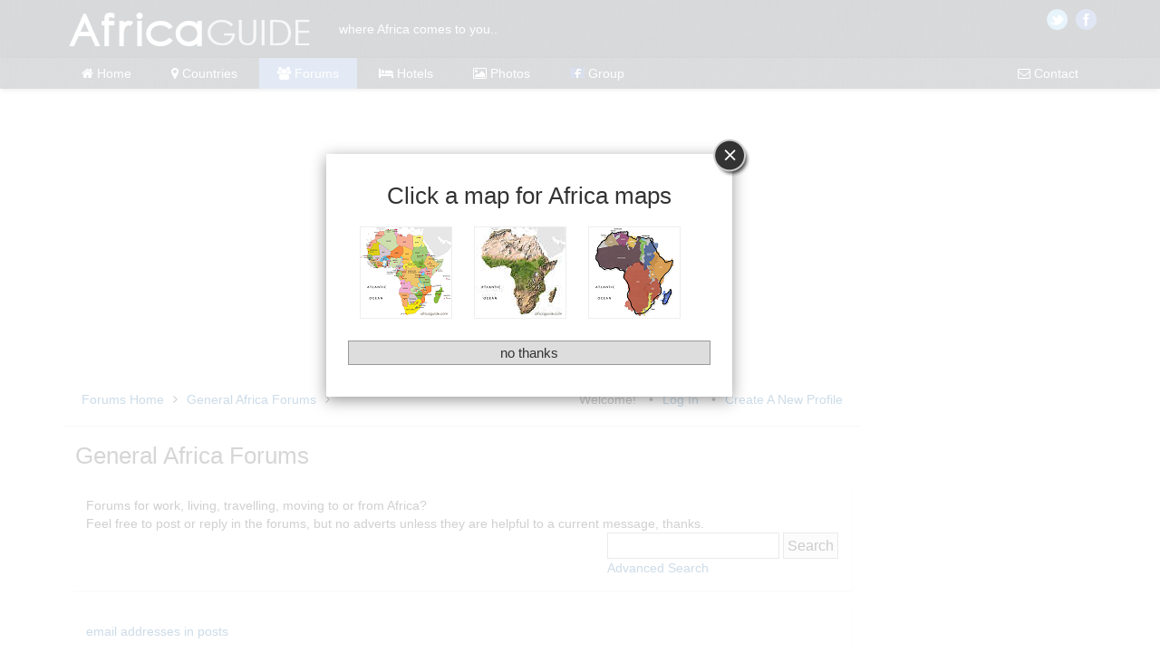

--- FILE ---
content_type: text/html
request_url: https://www.africaguide.com/forums/index.php?3
body_size: 4328
content:
<!DOCTYPE html PUBLIC "-//W3C//DTD XHTML 1.0 Strict//EN" "http://www.w3.org/TR/xhtml1/DTD/xhtml1-strict.dtd">
<html xmlns="http://www.w3.org/1999/xhtml" xmlns:fb="http://ogp.me/ns/fb#" lang="en">
<head>	
<meta http-equiv="Content-Type" content="text/html;charset=utf-8" />
<meta http-equiv="Content-Language" content="en" />

<title>Africa Forums :: General Africa Forums</title>





<meta property="fb:app_id" content="151809541601755" />
<meta property="og:title" content="Africa Forums :: General Africa Forums" />
<meta property="og:type" content="website" />
<meta property="og:url" content="https://www.africaguide.com/forums/index.php?3" />
<meta property="og:site_name" content="Africa Guide" />
<meta property="og:description" content="Forums for work, living, travelling, moving to or from Africa? ..." />
<meta property="og:image" content="https://www.africaguide.com/forums/images/fb-common2.jpg" />
<meta property="og:image:type" content="image/jpeg" />
<meta property="og:image:width" content="200" />
<meta property="og:image:height" content="200" />

<meta name="HandheldFriendly" content="True" />
<meta name="MobileOptimized" content="320" />
<meta name="viewport" content="width=device-width, minimum-scale=1, maximum-scale=1" />
<meta name="msapplication-config" content="none" />
<meta name="author" content="" />
<meta name="Copyright" content="" />
<meta name="keywords" content="africa south travel beach holiday vacation safari tour overland adventure volunteer kilimanjaro ngorongoro masai mara serengeti kenya tanzania afrika egypt morocco ethiopia botswana travelling" />
<meta property="fb:admins" content="1721090045" />






  <meta name="description" content="Forums for work, living, travelling, moving to or from Africa? " />


<link rel="stylesheet" type="text/css" href="/addons/fonts/font-awesome.css?v=4.5" />
<link rel="stylesheet" type="text/css" href="/css/common.css?v=4.5" />
<link rel="stylesheet" type="text/css" href="https://www.africaguide.com/forums/css.php?3,css" media="screen" />



<script type="text/javascript" src="/jscript/jquery-1.11.0.min.js"></script>
<script type="text/javascript" src="/jscript/common-jq.js?v=2.4"></script>
<script type="text/javascript" src="https://www.africaguide.com/forums/javascript.php?3"></script>





</head>

<body onload="">

<div id="fb-root"></div>
<script>(function(d, s, id) {
  var js, fjs = d.getElementsByTagName(s)[0];
  if (d.getElementById(id)) return;
  js = d.createElement(s); js.id = id;
  js.src = "//connect.facebook.net/en_GB/sdk.js#xfbml=1&version=v2.8&appId=1670276556602877";
  fjs.parentNode.insertBefore(js, fjs);
}(document, "script", "facebook-jssdk"));</script>



    

    <script type="text/javascript" src="//s7.addthis.com/js/300/addthis_widget.js#pubid=ra-4fcf1813380384b8" async="async"></script>



			
	<div class="subs-popup"></div>
<div id="wrapper_ctr1_ctr2_ctr3">

	<!-- header -->

	<div class="ctr1">

		<div class="ctr1_ctr1">

			<div class="logo">
				<a href="/"><img src="/image/logo.png?v=1.0" alt="Africa Guide" title="Africa Guide" border="0" height="46" width="280"></a> where Africa comes to you..
			</div>
			<div class="social">
				<a href="http://twitter.com/AfricaGuide_com" class="twit" rel="me" target="_blank">Twitter</a>
				<a href="http://www.facebook.com/TheAfricaGuide" class="fcbk" rel="me" target="_blank">Facebook</a>
			</div>

			<!-- tablet -->

			<div class="logo-tablet">
				<a href="/"><img src="/image/logo.png" alt="Africa Guide" title="Africa Guide" border="0" height="30" width="195"></a>
			</div>
			<div class="social-tablet">
				<a class="wish-list" href="/travel/wishlist/1/" rel="nofollow"><i class="fa fa-paw fa-2x faa-pulse animated ttop_color"><span class="wish_list_count white"></span></i></a>
				<a class="nav_open" href="#"><i class="fa fa-bars fa-2x white" aria-hidden="true"></i></a>
			</div>

		</div>

		<div id="sticky-anchor"></div>

		<div id="sticky">	

			<div class="nav_wrapper">

				<nav>
					<ul>
						<li class="nav-li-sticky-logo">
							<a href="/"><img src="/image/logo_sticky.png" title="Africa Guide" alt="Africa Guide"></a>
						</li>
						<li class="nav-li-home">
							<a href="/"><i class="fa fa-home" aria-hidden="true"></i> Home</a>
						</li>
						<li class="nav-li-country">
							<a href="/country.htm"><i class="fa fa-map-marker" aria-hidden="true"></i> Countries</a>
						</li>
						<li class="nav-li-forum nav_active">
							<a href="/forums/"><i class="fa fa-users" aria-hidden="true"></i> Forums</a>
						</li>
						<li class="nav-li-accomm">
							<a href="/accomm/"><i class="fa fa-bed" aria-hidden="true"></i> Hotels</a>
						</li>
						<li class="nav-li-photo">
							<a href="/photolibrary/"><i class="fa fa-photo" aria-hidden="true"></i> Photos</a>
						</li>
						<li class="nav-li-group">
							<a href="https://www.facebook.com/groups/AfricaTravelForum/" target="_blank"><img src="/image/fb_menu.png" width="16" height="12" border="0" title="Africa Travel Facebook Group" alt="Africa Travel Facebook Group" /> Group</a>
						</li>
						<li class="nav-li-contact">
							<a href="/main/contact.php"><i class="fa fa-envelope-o" aria-hidden="true"></i> Contact</a>
						</li>
					</ul>
				</nav>

			</div>

		</div>

	</div>

	<!-- end header -->
	
	<!-- content -->

	<div id="content_wrapper">
		<div id="ctr2">
				<div id="CBI_google_ad-top">

					<script async src="//pagead2.googlesyndication.com/pagead/js/adsbygoogle.js"></script>
					<!-- Adsense Ad Unit: Africa Guide Forums Responsive -->
					<!-- Adsense Ad Channel: africaguide.com >> Africa Guide Travel & Business Forums, Multiple locations -->
					<!-- Adsense Ad Channel: africaguide.com >> Africa Guide All Channels, Multiple locations -->
					<ins class="adsbygoogle"
					     style="display:block"
					     data-ad-client="ca-pub-9761160602488471"
					     data-ad-slot="5276142297"
					     data-ad-format="auto"></ins>
					<script>
					(adsbygoogle = window.adsbygoogle || []).push({});
					</script>

				</div>
				
				<div class="ttop-google-page-container">

					<div class="ttop-google-page-column1">
			<div class="ctr_tools">

				<a class="mobile prog_title" href="/forums">Africa Forums</a>

				<a href="#" onclick="jq_swap_display_by_classes('tools','slow'); return false;"><span class="icon"><em></em><em></em><em></em><em></em></span></a>

				<div class="tools">
					
					<ul class="f_right inline">

						<li>
							

								

									Welcome!
									<span class="bull">&bull;</span><a class="icon" href="https://www.africaguide.com/forums/login.php?3">Log In</a>
									<span class="bull">&bull;</span><a class="icon" href="https://www.africaguide.com/forums/register.php?3">Create A New Profile</a>

								

							

						</li>

					</ul>
					
					<ul class="tree_node f_left inline">

						

						

							

							

								<li>
									<a  href="https://www.africaguide.com/forums/index.php">Forums Home</a><i class="fa fa-angle-right"></i>
								</li>

							

						

							

							

								<li>
									<a rel="breadcrumb-folder[3]" href="https://www.africaguide.com/forums/index.php?3">General Africa Forums</a><i class="fa fa-angle-right"></i>
								</li>

							

						

					</ul>
				</div>

			</div>

			

			    

			    <h1>General Africa Forums</h1>


			

			


			<div id="phorum">

				
				
				
				
				
				
				
				
				

					<div class="ctr" style="margin-bottom:20px;">
							
						

							<div class="forum_description">

								

									

										<div class="f_left">
										
											Forums for work, living, travelling, moving to or from Africa? 
											<br />
											Feel free to post or reply in the forums, but no adverts unless they are helpful to a current message, thanks.

										</div>

									

								

																
							</div>

							<div class="f_right search">

								<form id="header-search-form" action="https://www.africaguide.com/forums/search.php?3" method="get">
								    <input type="hidden" name="forum_id" value="3" />

								    <input type="hidden" name="phorum_page" value="search" />
								    <input type="hidden" name="match_forum" value="ALL" />
								    <input type="hidden" name="match_dates" value="0" />
								    <input type="hidden" name="match_threads" value="1" />
								    <input type="hidden" name="match_type" value="ALL" />
								    <input class="text" type="text" name="search" value="" /> 
								    <input class="submit" type="submit" value="Search" />
								    <br />
								    <a href="https://www.africaguide.com/forums/search.php?3">Advanced Search</a>
								</form>

							</div>

							<div class="clear_float"></div>

							

							

						

					</div>
				
				
				
				
				
				
				
				
				
				
<div class="ctr">
	
	

		<div>
		
			<a href="https://www.africaguide.com/forums/read.php?1,19236">email addresses in posts</a>
			
		</div>

	

</div>

&nbsp;
<div class="ctr">

	
	
	
		
		<div class="folder">
			
			<div class="name f_left">

				
					<h3 class="clear_margin"><a href="https://www.africaguide.com/forums/index.php?3">General Africa Forums</a></h3>

				
			</div>	

			<div class="info f_right">
				
				<div class="threads">

					Topics
				</div>

				<div class="posts">

					Posts
				</div>

				<div class="last_post">

					Last Post
				</div>

			</div>

			<div class="clear_float"></div>

		</div>

	
	
	
		<div class="forums">

			
			
				<div class="name f_left">

					<a href="https://www.africaguide.com/forums/list.php?4">Anything Africa</a>
					

					
					
				</div>		    
				    
				<div class="info f_right mid_grey">
					
					<div class="threads">

						1,495
											</div>

					<div class="posts">

						3,959
										

					</div>

					<div class="last_post">

						August 03, 2023 10:43AM
					</div>

				</div>

				<div class="clear_float"></div>

			
		</div>
		
	
	
	
		<div class="forums">

			<div class="hr_rule"></div>
			
				<div class="name f_left">

					<a href="https://www.africaguide.com/forums/list.php?5">Africa Travel Companions Wanted </a>
					

					
					
				</div>		    
				    
				<div class="info f_right mid_grey">
					
					<div class="threads">

						294
											</div>

					<div class="posts">

						760
										

					</div>

					<div class="last_post">

						May 20, 2020 10:30AM
					</div>

				</div>

				<div class="clear_float"></div>

			
		</div>
		
	
	
	
		<div class="forums">

			<div class="hr_rule"></div>
			
				<div class="name f_left">

					<a href="https://www.africaguide.com/forums/list.php?13">Work Offered in Africa Forum</a>
					

					
					
				</div>		    
				    
				<div class="info f_right mid_grey">
					
					<div class="threads">

						1,125
											</div>

					<div class="posts">

						4,242
										

					</div>

					<div class="last_post">

						March 30, 2020 06:27AM
					</div>

				</div>

				<div class="clear_float"></div>

			
		</div>
		
	
	
	
		<div class="forums">

			<div class="hr_rule"></div>
			
				<div class="name f_left">

					<a href="https://www.africaguide.com/forums/list.php?12">Work Wanted in Africa Forum</a>
					

					
					
				</div>		    
				    
				<div class="info f_right mid_grey">
					
					<div class="threads">

						1,289
											</div>

					<div class="posts">

						1,989
										

					</div>

					<div class="last_post">

						June 17, 2020 03:58PM
					</div>

				</div>

				<div class="clear_float"></div>

			
		</div>
		
	
	
</div>
&nbsp;
		<!-- Start of Google Analytics code -->

			<script>
			  (function(i,s,o,g,r,a,m){i["GoogleAnalyticsObject"]=r;i[r]=i[r]||function(){
			  (i[r].q=i[r].q||[]).push(arguments)},i[r].l=1*new Date();a=s.createElement(o),
			  m=s.getElementsByTagName(o)[0];a.async=1;a.src=g;m.parentNode.insertBefore(a,m)
			  })(window,document,"script","//www.google-analytics.com/analytics.js","ga");

			  ga("create", "UA-53034722-1", "auto");
			  ga("send", "pageview");

			</script>

		<!-- End of Google Analytics code -->
						</div>

				
						</div>
						<div class="ttop-google-page-column2">
					
							<div style="margin:0px 0px 20px 0px; width:240px;" class="fb-page" data-href="https://www.facebook.com/TheAfricaGuide/" data-small-header="false" data-adapt-container-width="true" data-hide-cover="false" data-show-facepile="true"><blockquote cite="https://www.facebook.com/TheAfricaGuide/" class="fb-xfbml-parse-ignore"><a href="https://www.facebook.com/TheAfricaGuide/">Africa Guide</a></blockquote></div>
						
							<div style="min-width:240px; min-height:240px; text-align:center; margin:20px 0px 20px 0px;">
									<!-- AfricaGuide Select Box Plugin - Uganda -->
									<script async data-cfasync="false" type="text/javascript" src="//cb.africaguide.com/cb-loader.js?id=21,4" id="ebe5cd45b239e897426e8f1a95e1e830"></script>
							</div>
						</div>

					</div>

					<div id="CBI_google_ad-bottom">
						
						<script async src="//pagead2.googlesyndication.com/pagead/js/adsbygoogle.js"></script>
						<!-- Adsense Ad Unit: Africa Guide Forums Responsive -->
						<!-- Adsense Ad Channel: africaguide.com >> Africa Guide Travel & Business Forums, Multiple locations -->
						<!-- Adsense Ad Channel: africaguide.com >> Africa Guide All Channels, Multiple locations -->
						<ins class="adsbygoogle"
						     style="display:block"
						     data-ad-client="ca-pub-9761160602488471"
						     data-ad-slot="5276142297"
						     data-ad-format="auto"></ins>
						<script>
						(adsbygoogle = window.adsbygoogle || []).push({});
						</script>

					</div>
			<!-- finishers from common_body_insert -->
			</div>

		</div>

		<!-- end content -->

		<!-- footer -->

		<div id="wrapper_ctr3">

			<div class="ctr3_stripe"></div>

			<div id="ctr3">

				
<div class="ctr3_logo"><img src="/image/logo.png" alt="Africa Guide" title="Africa Guide" border="0" height="30" width="195"></div>
<div class="social">
	<a href="http://twitter.com/AfricaGuide_com" class="twit" rel="me" target="_blank">Twitter</a>
	<a href="http://www.facebook.com/TheAfricaGuide" class="fcbk" rel="me" target="_blank">Facebook</a>
</div>
			</div>

		</div>

		<!-- end footer wrapper -->

	</div>

	<!-- end ctr1 ctr2 ctr3 wrapper -->

	<div id="wrapper_ctr4">

		<div id="ctr4">

			
<div id="cbi_1_dropdown" class="mobile_block dropdown" data-id="cbi_1">
	Sections <span class="f_right white fa fa-chevron-down fa-lg"></span>
</div>

<div id="cbi_1" class="column">

	<div>
		<span>Sections
		<br /></span>
			<a href="/">Home</a>
			<br />
		<a href="/guide.htm">Country Guide</a>
		<br />
		<a href="/forums/">Forums</a>
		<br />
		<a href="/accomm/">Accommodation</a>
		<br />
		<a href="/photolibrary/">Photo Library</a>
		<br />
	</div>
	
</div>
<div id="cbi_3_dropdown" class="mobile_block dropdown" data-id="cbi_3">
	About Us <span class="f_right white fa fa-chevron-down fa-lg"></span>
</div>

<div id="cbi_3" class="column">

	<div>
		<span>About Us
		<br /></span>
		<a href="/main/contact.php">Contact Us</a>
		<br />
		<a href="/main/linkto.htm">Link To Us</a>
		<br />
		<a href="/main/credits.htm">Credits</a>
		<br />
		<a href="/main/who.htm">Who We Are</a>	
	</div>
	
</div>

<div id="cbi_4_dropdown" class="mobile_block dropdown" data-id="cbi_4">
	Mobile Friendly <span class="f_right white fa fa-chevron-down fa-lg"></span>
</div>

<div id="cbi_4" class="column">

	<div>
		<span>Mobile Friendly</span>
		<img src="/image/qrcode.png" width="161" height="163" border="0" title="https://www.africaguide.com" alt="https://www.africaguide.com" vspace="10" />		
	</div>
	
</div>
		</div>

	</div>
		
	<div id="wrapper_ctr5">

		<div id="ctr5">

			
<a href="/main/privacy_policy.htm">Privacy Policy</a> &bull; Copyright 2026. All Rights Reserved. 
<br /><span class="smallest_font"><a href="/sitemap.php">site map</a></span>
		</div>

	</div><div><a href="#" class="back-to-top rounded_corners_ex_small"><span><i class="fa fa-arrow-up"></i><br />TOP</span></a></div>

</body>
</html>


--- FILE ---
content_type: text/html; charset=utf-8
request_url: https://www.google.com/recaptcha/api2/aframe
body_size: 264
content:
<!DOCTYPE HTML><html><head><meta http-equiv="content-type" content="text/html; charset=UTF-8"></head><body><script nonce="oLEAgqSa-Tt_NifoSa2V_w">/** Anti-fraud and anti-abuse applications only. See google.com/recaptcha */ try{var clients={'sodar':'https://pagead2.googlesyndication.com/pagead/sodar?'};window.addEventListener("message",function(a){try{if(a.source===window.parent){var b=JSON.parse(a.data);var c=clients[b['id']];if(c){var d=document.createElement('img');d.src=c+b['params']+'&rc='+(localStorage.getItem("rc::a")?sessionStorage.getItem("rc::b"):"");window.document.body.appendChild(d);sessionStorage.setItem("rc::e",parseInt(sessionStorage.getItem("rc::e")||0)+1);localStorage.setItem("rc::h",'1768556152204');}}}catch(b){}});window.parent.postMessage("_grecaptcha_ready", "*");}catch(b){}</script></body></html>

--- FILE ---
content_type: text/html
request_url: https://www.africaguide.com/addons/subs-pop/maps_popup.php
body_size: 829
content:

	<style type="text/css" title="">
		
		.pop {
			width:420px;
			background:#fff;
			padding:10px;
			height:240px;
			position:absolute;
			margin-top:-190px;
			margin-left:-280px;
			top:50%;
			left:50%;
			/*box-shadow: 0px 5px 12px rgba(0, 0, 0, 0.5);*/
			/*background:url('/addons/subs-pop/1.jpg');*/
			border:4px solid #fff;
			box-shadow: 0px 4px 16px 0px rgba(0, 0, 0, 0.4);
		}

			.pop .popit {
				float:right;
				width:400px;
				padding:0 10px 10px 10px;
				border:0px solid #ccc;
				background:#fff;
			}

			.pop .popit .close {
				width:41px;
				height:43px;
				border:0;
				position:absolute;
				top:-21px;
				right:-24px;
				cursor:pointer;
			}

			.pop .popit h1 {
				line-height:1.2em;
			}

			.pop .popit .map {
				width: 100px; 
				height: 100px; 
				border: 1px solid #eee; 
				margin-right:20px; 
				margin-bottom: 5px;
			}

			.pop .popit div.subs-popup-ajax {
				text-align:left;
			}

			.nothanks {
				width:100%;
				background:#ddd;
				border:1px solid #999;
				display:inline-block;
				cursor:pointer;
				color:#333333;
				font-family:Arial;
				font-size:15px;
				padding:4px 8px;
				text-decoration:none;
				cursor:pointer;
			}

		@media (max-width: 768px) {

			.nothanks {
				padding:8px 16px;
			}

		}

		@media (max-width: 767px) {

			.pop {
				width:440px;
				height:240px;
				margin-top:-120px;
				margin-left:-225px;
			}

		}

		@media (max-width: 500px) {

			.pop {
				width:240px;
				height:180px;
				margin-top:-120px;
				margin-left:-130px;
			}

			.pop .popit {
				width:auto;
				padding:0 10px 10px 10px;
				border:0px solid #ccc;
				background:rgba(255, 255, 255, 1);
			}

			.pop .popit h1 {
				font-size:1.2em;
			}

			.pop .popit .map {
				width: 50px; 
				height: 50px; 
				border: 1px solid #eee; 
				margin-right:10px; 
				margin-bottom: 5px;
			}


		}

	</style>

	<div class="pop">

		<div class="popit">

			<img class="close" src="/image/modal-close-button.png" title="close" alt="close" />

			<h1>Click a map for Africa maps</h1>

			<p>
				<a href="/afmap.htm"><img alt="Africa political map thumb" src="/image/maps/africa_map_thumb.png" class="map" /></a>
				
				<a href="/africa-relief-map.htm"><img alt="Africa relief map thumb" src="/image/maps/africa_relief_map_thumb.jpg" class="map" /></a>
				
				<a href="/true-size-of-africa.htm"><img alt="True size of Africa map thumb" src="/image/maps/true_size_of_africa_thumb.png" class="map" /></a>
				
			</p>


			<div id="subs-popup-ajax" class="subs-popup-ajax">
				
				<input class="nothanks" type="submit" name="" value="no thanks" />

				<script type="text/javascript">
				//<![CDATA[
					$(document).ready(function(){

						$(".subs-popup").click(function(e) {
							if( e.target == this ) {
								$(".subs-popup").hide();
								limit = 9999;
							}
						});
						$(".popit > .close, .nothanks").click(function() {
							$(".subs-popup").hide();
							limit = 9999;
						});

					});	
				//]]>
				</script>

			</div>

		</div>

	</div>

--- FILE ---
content_type: text/css
request_url: https://www.africaguide.com/forums/css.php?3,css
body_size: 10468
content:

#phorum {
	margin:0 10px 0 10px;
}

#phorum a {
	text-decoration:none;
}

/* nav and paging */
#phorum .nav {
	margin:0 0 20px 0;
	line-height: 20px;
}
	#phorum .paging {
		float:right;
	}
	#phorum .paging a {
		font-weight: bold;
		margin: 0 6px 0 6px;
		padding: 0 0 1px 0;
	}
	#phorum .paging img{
		vertical-align: bottom;
	}
	#phorum .paging strong.current-page {
		margin: 0 4px 0 4px;
	}

/* index & topic list */
#phorum .folder {
	background:#f7f7f7;
	margin-bottom:10px;
	padding:5px 0 5px 5px;
}
	#phorum .folder .name {
		margin-left:5px;
	}
	#phorum .folder .name a {
		color:#333333;
	}

#phorum .forums {
	margin-bottom:10px;
}
	#phorum .forums .name {
		margin-left:15px;
	}

	#phorum .info {
		overflow:auto; 
		min-width:380px; 
		width:390px;
		color:#333333;
		margin-right:-5px; 
	}
		#phorum .info div {
			float:left;
			font-size:0.8em;
			border:0px solid #ccc;
			text-align:center;
		}				
		#phorum .info .threads {
			width:100px; 
		}
		#phorum .info .posts {
			width:100px; 
		}
		#phorum .info .last_post {
			width:180px;
		}

/* topic */
#phorum .message {

}

/* register */
#phorum .register .l {
	float:left; 
	width:100px;
	text-align:right; 
	margin:0 5px 0 0;
}
#phorum .register .r {
	margin:0 0 5px 0;
	min-width:180px;
	overflow:auto;					
	text-align:left; 
}

/* users */
#phorum .profile .l {
	float:left; 
	width:100px;
	text-align:right; 
	margin:0 5px 0 0;
}
#phorum .profile .r {
	margin:0 0 5px 0;
	min-width:180px;
	overflow:auto;					
	text-align:left; 
}

#phorum .announce_last_post {
	width:180px;
	text-align:center;
	font-size:0.8em;
	color:#333333;
	margin-right:5px;
}

#phorum .message-options {
	margin-top:20px;
}

#phorum .message-body img {
    max-width:100%;
    height:auto;
}

/************ media queries *************/

@media (max-width: 768px) { 

	#phorum .login {
		float:none;
	}

}

@media (max-width: 767px) { 

	#phorum .folder {
		padding:2px 0 2px 2px;
	}
		#phorum .folder .name {
			margin-left:0;
		}
	#phorum .forums .name {
		margin-left:5px;
	}
	#phorum .info {
		min-width:280px; 
		width:290px;
		text-align:right; 
	}
		#phorum .info .threads {
			width:50px; 
		}
		#phorum .info .posts {
			width:50px; 
		}
		#phorum .info .last_post {
			width:180px; 
		}

}

@media (max-width: 500px) { 

	#phorum .info {
		display:none; 
	}

	#phorum .forum_description {
		display:none; 
	}

	#phorum .search {
		float:none; 
	}

	#phorum .search_result blockquote {
		margin-left:0; 
		margin-right:0;
	}

	/* register */
	#phorum .register .l {
		float:none; 
		text-align:left; 
	}
	#phorum .register .r {
		min-width:80px;
		overflow:auto;	
	}

	/* users */
	#phorum .profile .l {
		float:none; 
		text-align:left; 
	}
	#phorum .profile .r {
		min-width:80px;
		overflow:auto;					
	}

}



/* Added by module "announcements", template "announcements::css" */
#phorum table.announcements {
    margin-bottom: 20px;
}



/* Added by module "editor_tools", file "mods/editor_tools/editor_tools.css" */
#editor-tools {
    padding: 3px;
    margin-bottom: 3px;
    border-bottom: 1px solid #ddd;
    text-align: left;
}

/* padding is arranged in editor_tools.js, so do not define it here. */
#editor-tools .editor-tools-button {
    margin-right: 2px;
    margin-bottom: 2px;
    background-color: #eee;
    border: 1px solid #ddd;
    vertical-align: bottom;
}

#editor-tools .editor-tools-button:hover {
    border: 1px solid #777;
}

.editor-tools-popup {
    text-align: left;
    position:absolute;
    padding: 5px 10px;
    background-color:#eee;
    border:1px solid #777;
    font-family: arial, helvetica, sans-serif;
    z-index: 1000;
}

.editor-tools-popup a,
.editor-tools-popup a:active,
.editor-tools-popup a:visited {
    text-decoration: none;
    color: black;
}

.editor-tools-popup a:hover {
    text-decoration: underline;
}

#editor-tools-smiley-picker img,
#editor-tools-subjectsmiley-picker img {
    border: none;
    margin: 3px;
}

#editor-tools-a-help {
    float: right;
}

/* Override fixes for color picker within XHTML transitional */

* html .colorPickerTab_inactive span,
* html .colorPickerTab_active span{
    position:/**/relative;
}

* html .colorPickerTab_inactive img,
* html .colorPickerTab_active img{
    position:relative;
    left:-3px;
}

* html #dhtmlgoodies_colorPicker .colorPicker_topRow{
    height:20px;
}



/* Added by module "smileys", file "mods/smileys/smileys.css" */
.mod_smileys_img {
    vertical-align: middle;
    margin: 0px 3px 0px 3px;
    border: none;
}


/* Added by module "spamhurdles", template "spamhurdles::css" */
#spamhurdles_captcha {
    font-size: small;
    padding: 10px 0px 10px 0px;
}

#spamhurdles_captcha_title {
    font-weight: bold;
}

#spamhurdles_captcha_explain {
    width: 85%;
}

#spamhurdles_spoken_captcha {
    padding-left: 15px;
    background: url(https://www.africaguide.com/forums/mods/spamhurdles/templates/newafricaguide/audio.gif) no-repeat;
    padding-bottom: 10px;
    font-size: small;
}

#spamhurdles_captcha_image {
    margin: 8px 0px 8px 0px;
}

#spamhurdles_captcha_image .captcha_image {
    border: 1px solid #333;
}

#spamhurdles_captcha_asciiart {
    font-family: "courier new", courier, monospace;
    line-height: 4px;
    font-size: 6px;
    font-weight: bold;
    color: black;
}



/* Added by module "recent_messages", template "recent_messages::css" */
a.mod_jumpmenu_menu_item.recent_messages {
    background-image: url(mods/recent_messages/templates/emerald/icon_recent_messages.gif);
}



/* Added by module "onlineusers", template "onlineusers::css" */
#phorum .mod_onlineusers {
    margin-bottom: 1em;
}

#phorum .mod_onlineusers h1 {
    font-size: 1.2em;
    padding: 0;
    margin: 0;
}

#phorum .mod_onlineusers .onlineusers_users {
    font-size: 80%;
}

#phorum .mod_onlineusers .onlineusers_users a {
}

#phorum .mod_onlineusers .onlineusers_guests {
    font-size: 80%;
}

#phorum .mod_onlineusers .onlineusers_records {
    margin-top: 0.5em;
    font-size: 80%;
}

#phorum .mod_onlineusers .onlineusers_record {
}

#phorum .onlineusers_readers {
    margin-bottom: 1em;
    margin-top: 1em;
    display: block;
    font-size: 90%;
}



/* Added by module "quick_reply", template "quick_reply::css" */
#mod_quick_reply {
    display: none;
    position: absolute;
    font-size: 85%;
    margin-top: 3px;
    padding-bottom: 10px;
}

#phorum #mod_quick_reply_active_link {
    text-decoration: none;
}



/* Added by module "bbcode", file "mods/bbcode/colorpicker/js_color_picker_v2.css" */
	#dhtmlgoodies_colorPicker{
		position:absolute;
		width:250px;
		padding-bottom:1px;
		background-color:#FFF;
		border:1px solid #777;
		
		width: 252px;	/* IE 5.x */
		width/* */:/**/250px;	/* Other browsers */
		width: /**/250px;	
				
        z-index: 1000;
	}
	
	#dhtmlgoodies_colorPicker .colorPicker_topRow{
		padding-bottom:1px;
		border-bottom:3px double #777;
		background-color:#E2EBED;
		padding-left:2px;
		
		width: 250px;	/* IE 5.x */
		width/* */:/**/248px;	/* Other browsers */
		width: /**/248px;	
		
		height: 20px;	/* IE 5.x */
		height/* */:/**/16px;	/* Other browsers */
		height: /**/16px;	
				
	}
	
	#dhtmlgoodies_colorPicker .colorPicker_statusBar{
		height:13px;
		padding-bottom:2px;
		width:248px;
		border-top:3px double #777;	
		background-color:#E2EBED;
		padding-left:2px;
		clear:both;
		
		width: 250px;	/* IE 5.x */
		width/* */:/**/248px;	/* Other browsers */
		width: /**/248px;	
		
		height: 18px;	/* IE 5.x */
		height/* */:/**/13px;	/* Other browsers */
		height: /**/13px;	
						
	}
	
	#dhtmlgoodies_colorPicker .colorSquare{
		margin-left:1px;
		margin-bottom:1px;
		float:left;
		border:1px solid #000;
		cursor:pointer;
		
		width: 12px;	/* IE 5.x */
		width/* */:/**/10px;	/* Other browsers */
		width: /**/10px;	
		
		height: 12px;	/* IE 5.x */
		height/* */:/**/10px;	/* Other browsers */
		height: /**/10px;	
				
	}
	
	.colorPickerTab_inactive,.colorPickerTab_active{
	
		height:17px;
		padding-left:4px;
		cursor:pointer;	
		
		
	}
/* path fixed for Phorum */
	.colorPickerTab_inactive span{
		background-image:url(mods/bbcode/colorpicker/images/tab_left_inactive.gif);
	}
	
/* path fixed for Phorum */
	.colorPickerTab_active span{
		background-image:url(mods/bbcode/colorpicker/images/tab_left_active.gif);

	}
	.colorPickerTab_inactive span, .colorPickerTab_active span{
		line-height:16px;
		font-weight:bold;
		font-family:arial;
		font-size:11px;
		padding-top:1px;
		vertical-align:middle;
		background-position:top left;
		background-repeat: no-repeat;	
		float:left;
		padding-left:6px;
		-moz-user-select:none;
	}	
	.colorPickerTab_inactive img,.colorPickerTab_active img{
		float:left;
	}
	.colorPickerCloseButton{
		width:11px;
		height:11px;
		text-align:center;
		line-height:10px;
		border:1px solid #777;
		position:absolute;
		right:1px;
		font-size:12px;
		font-weight:bold;
		top:1px;
		padding:1px;
		cursor:pointer;	
		
		width: 15px;	/* IE 5.x */
		width/* */:/**/11px;	/* Other browsers */
		width: /**/11px;
		
		height: 15px;	/* IE 5.x */
		height/* */:/**/11px;	/* Other browsers */
		height: /**/11px;

			
	}
	#colorPicker_statusBarTxt{
		font-size:11px;
		font-family:arial;
		vertical-align:top;
		line-height:13px;

	}

    /* disabled for Phorum
	form{
		padding-left:5px;
	}
    */
	
	.form_widget_amount_slider{
		border-top:1px solid #9d9c99;
		border-left:1px solid #9d9c99;
		border-bottom:1px solid #eee;
		border-right:1px solid #eee;
		background-color:#f0ede0;
		position:absolute;
		bottom:0px;
		
		width: 5px;	/* IE 5.x */
		width/* */:/**/3px;	/* Other browsers */
		width: /**/3px;
		
		height: 5px;	/* IE 5.x */
		height/* */:/**/3px;	/* Other browsers */
		height: /**/3px;
				
	}
	.colorSliderLabel{
		width:15px;
		height:20px;
		float:left;
		font-size:11px;
		font-weight:bold;
	}
	.colorSlider{
		width:175px;
		height:20px;
		float:left;
	}
	.colorInput{
		width:45px;
		height:20px;
		float:left;
	}	
	.colorPreviewDiv{
		width:186px;
		margin-right:2px;
		margin-top:1px;
		border:1px solid #CCC;
		height:20px;
		float:left;
		cursor:pointer;
		
		width: 188px;	/* IE 5.x */
		width/* */:/**/186px;	/* Other browsers */
		width: /**/186px;
		
		height: 22px;	/* IE 5.x */
		height/* */:/**/20px;	/* Other browsers */
		height: /**/20px;
				

	}
	.colorCodeDiv{
		width:50px;
		height:20px;
		float:left;
	}


--- FILE ---
content_type: application/javascript
request_url: https://www.africaguide.com/jscript/common-jq.js?v=2.4
body_size: 23116
content:
// **** COMMON

	var commonMediaPixelChange = 1140;
	var commonBottomNavPixelChange = 768;
	var windowWidth = $(window).width();
	idleTime = 0; // subs pop

// **** JQUERY SHORTCUTS

	// page

	jq_reload_page = function() { // reload page
		location.reload(true);
	};

	// iframe

	jq_resize_iframe = function() { // resize this iframe
		$("#iframe_add_edit",parent.document).height($("#iframe_content").prop("scrollHeight"));
	}

	jq_create_iframe = function(divid, iframeid, target, scrolling, style) { // create iframe
			$("#" + divid).html('<div id="scroll_to_iframe"><div class="preloader" id="iframe_preloader"><img src="/images/space.gif" width="100%" height="84" border="" alt="" /></div></div><iframe name="'+iframeid+'" id="'+iframeid+'" marginheight="0" marginwidth="0" border="0" frameborder="0" scrolling="'+scrolling+'" style="'+style+'" src="'+target+'"></iframe>').show();
	} 

	// scroll

	jq_scroll_to_id = function(id,speed) {
		if(speed) {
			var speed = parseInt(speed);
		} else {
			var speed = parseInt(1000);
		}
		$("html, body").animate({
			scrollTop: $("#" + id.replace( /(:|\.|\[|\]|\{|\}|\ )/g, "\\$1" )).offset().top
		}, speed);
	}

	// move

	jq_insert_id_into_id = function(id,into_id) { // put an id into an id
		$("#" + into_id).append($("#" + id));
	}

	// hide

	jq_hide_display_id_in_parent = function(id) { // hide an id in parent document
		$("#" + id,parent.document).hide();
	}

	jq_hide_display_id = function(id,slow) { // hide an id
		$("#" + id).hide(slow);
	}

	jq_hide_display_by_class = function(classname,slow) { // hide a class
		$("." + classname).hide(slow);
	}

	jq_hide_display_ids = function(ids,slow) { // hide ids
		var myarray = ids.split(",");
		for(var i = 0; i < myarray.length; i++) {
			$("#" + myarray[i]).hide(slow); 
		}
	}

	jq_hide_display_by_classes = function(classname) { // show classes
		var myarray = classname.split(",");
		for(var i = 0; i < myarray.length; i++) {
			$("." + myarray[i]).hide(); 
		}
	}

	// show

	jq_show_display_id = function(id,slow) { // show an id
		$("#" + id).show(slow);
	}

	jq_show_display_ids = function(ids,slow) { // show ids
		var myarray = ids.split(",");
		for(var i = 0; i < myarray.length; i++) {
			$("#" + myarray[i]).show(slow); 
		}
	}

	jq_show_display_by_class = function(classname) { // show a class
		$("." + classname).show();
	}

	jq_show_css_display_by_class = function(classname) { // show a class
		$("." + classname).css("display","inline-block");
	}

	jq_show_display_by_classes = function(classname) { // show classes
		var myarray = classname.split(",");
		for(var i = 0; i < myarray.length; i++) {
			$("." + myarray[i]).show(slow); 
		}
	}

	// swap class

	jq_swap_class_by_id = function(id,classname) { // swap a class by an id
		$("#" + id).attr("class",classname);
	}

	jq_swap_class_by_class = function(oldclass,newclass) { // swap a class by a class
		$("." + oldclass).attr("class",newclass);
	}

	// add class

	jq_add_class_by_id = function(id,newclass) { // add a class by an id
		$("#" + id).addClass(newclass);
	}

	jq_add_class_by_class = function(classname,newclass) { // add a class by a classname
		$("." + classname).addClass(newclass);
	}

	// remove classes

	jq_remove_a_class_by_id = function(id,classname) { // remove a single class by id
		$("#" + id).removeClass(classname); 
	}

	jq_remove_all_classes_by_ids = function(ids) { // remove all classes by multi ids
		var myarray = ids.split(",");
		for(var i = 0; i < myarray.length; i++) {
			$("#" + myarray[i]).removeClass(); 
		}
	}

	// remove an element

	jq_remove_by_id = function(id) { // remove element by id
		$("#" + id).remove();
	}

	// toggle

	jq_swap_display_by_ids = function(ids,slow) { // toggle display of multi ids
		var myarray = ids.split(",");
		for(var i = 0; i < myarray.length; i++) {
			$("#" + myarray[i]).toggle(slow); 
		}
	}

	jq_swap_display_by_class = function(classname,slow) { // toggle display of a class
		$("." + classname).toggle(slow);
	}

	jq_swap_display_by_classes = function(classnames,slow) { // toggle display of a class
		var myarray = classnames.split(",");
		for(var i = 0; i < myarray.length; i++) {
			$("." + myarray[i]).toggle(slow); 
		}
	}

	// css

	jq_add_style_to_id = function(id,stylename,stylevalue) { // add a style attribute to an id
		$("#" + id).css(stylename,stylevalue);
	}

	// html

	jq_change_html_by_id = function(id,html) { // change inner html of an id
		$("#" + id).html(html);
	}

	jq_change_html_by_ids = function(ids,html) { // change inner html of multi ids
		var myarray = ids.split(",");
		for(var i = 0; i < myarray.length; i++) {
			$("#" + myarray[i]).html(html); 
		}
	}

	jq_add_html_by_id = function(id,html) { // add to inner html of an id
		$("#" + id).append(html);
	}

	jq_change_html_by_class = function(classname,html) { // change inner html of an id
		$("." + classname).html(html);
	}

	// text

	jq_change_text_by_id = function(id,text) { // change text of an id
		$("#" + id).text(text);
	}

	jq_change_text_by_ids = function(ids,text) { // change text of multi ids
		var myarray = ids.split(",");
		for(var i = 0; i < myarray.length; i++) {
			$("#" + myarray[i]).text(text); 
		}
	}

	jq_swap_text_by_id = function(id,text1,text2) { // swap text of an id between the two values
		if ($("#" + id).text() == text1) {
			$("#" + id).text(text2);
		} else if ($("#" + id).text() == text2) {
			$("#" + id).text(text1);
		}
	}

	// input

	jq_get_input_value_by_id = function(id) { // get value of an input field by id
		var value = ""
		if($("#" + id).val()) { value = $("#" + id).val(); }
		return value;
	}

	jq_change_input_value_by_id = function(id,value) { // change value of an input field by id
		$("#" + id).val(value);
	}

	jq_change_input_value_by_ids = function(ids,value) { // change inner html of multi ids
		var myarray = ids.split(",");
		for(var i = 0; i < myarray.length; i++) {
			$("#" + myarray[i]).val(value); 
		}
	}

	jq_get_checkbox_array_into_ajax_by_class = function(classname,variablename) { // get checkbox values into an ajax call
		var CheckedBoxlist = "";
		var values = $("input:checkbox:checked." + classname).map(function () {
			return this.value;
		}).get(); 
		$.each(values, function( index, value ) {
			if (variablename) {		
				CheckedBoxlist += "&" + variablename + "[]=" + value;
			} else {
				CheckedBoxlist += "&" + classname + "[]=" + value;
			}
		});
		if(CheckedBoxlist != "") {
			return CheckedBoxlist;
		}
	}

	jq_get_checkbox_values_by_class = function(classname,variablename) { // get checkbox values into an ajax call
		var values = $("input:checkbox:checked." + classname).map(function () {
			return this.value;
		}).get(); 
		var myarray = [];
		$.each(values, function( index, value ) {
			myarray.push(value);
		});
		var str = myarray.join("|");
		if(str != "") {
			if (variablename) {		
				strw = "&" + variablename + "=" + str;
			} else {
				strw = "&" + classname + "=" + str;
			}
			return strw;
		}
	}

	jq_checkbox_value_by_id = function(id) { // used to get the value for checkbox when needed in an ajax call
		if($("#" + id).is(":checked")) {
			return $("#" + id).val(); // checked, return value
		} else {
			return ""; // not
		}
	}

	jq_submit_timer = function(submit_id,secs) { // disable submit button for x seconds and display countdown in submit
		$("#" + submit_id).attr("disabled", true);
		setInterval(function() {
			secs--;
			if (secs >= 0) {
				jq_change_input_value_by_id(submit_id,'Sending.. please wait.. ' + secs);
			}
			if (secs === 0) {
				$("#" + submit_id).attr("disabled", false);
				jq_change_input_value_by_id(submit_id,'Send failed! Try again');
				clearInterval(secs);
			}
		}, 1000);
	}

	// dimensions

	jq_change_width_height_by_id = function(id,width,height) { // change width height of an id
		$("#" + id).width(width).height(height);
	}

	jq_change_width_height_by_class = function(classname,width,height) { // change width height of an id
		$("." + classname).width(width).height(height);
	}

	// increment text, doesnt work on formatted numbers

	jq_increment_number_by_ids = function(ids,type,num) {
		var myarray = ids.split(",");
		var num = parseInt(num);
		for(var i = 0; i < myarray.length; i++) {
			if (type == 'minus') {    
				$("#" + myarray[i]).text(parseInt($("#" + myarray[i]).text()) - num);
			} else if (type == 'plus') {
				$("#" + myarray[i]).text(parseInt($("#" + myarray[i]).text()) + num);
			} 
		}
	}

	// compare

	jq_compare_two_input_values_by_id = function(ids) { // compare values of two ids for equality
		var myarray = ids.split(",");
		if ($("#" + myarray[0]).val() == $("#" + myarray[1]).val()) {
			return true;
		} else {
			return false;
		}
	}

	// is empty?
	jq_is_empty_by_id = function(id) { // is an id empty 
		if ($("#" + id).is(":empty")) {
			return true;
		} else {
			return false;
		}
	}

	// track
	jq_track = function(track_url,id,cmd) { 
		$.post(track_url, { ID: id, ajax_cmd : cmd }, function () {});
	}

	// swap image
	jq_swap_image = function(id,src1,src2) {
		if ($("#" + id).attr("src") == src1) {
		  $("#" + id).attr("src",src2);
		} else {
		  $("#" + id).attr("src",src1);
		}
	}

	// scroll
	function scrollToAnchor(aid){
		var aTag = $("a[name='"+ aid +"']");
		$("html,body").animate({scrollTop: aTag.offset().top},"slow");
	}

// NON JQUERY //

	// go to a url
	function openWin(url,toolbar,top,left,width,height) {
		window.open(url, "_blank", "toolbar="+toolbar+", scrollbars=yes, resizable=yes, top="+top+", left="+left+", width="+width+", height="+height);
	}

	// go to a url
	function changeURL(url) {
		window.location = url;
	}

	// write out email link
	function writeEmailLink(realName, name, domain, subject) {
		document.write('<a href="javascript:sendEmail(\''
		  + name + '\', \'' + domain + '\', \'' + subject + '\')">');
		document.write(realName);
		document.write('</a>');
	}
	function sendEmail(name, domain, subject) {
		location.href = 'mailto:' + name + '@' + domain + '?subject=' + subject;
	}

	function checkFileExt() {
		filename = document.getElementById('uploadfile').value;
		filename = filename.toLowerCase();
		ext = /\.csv|.txt$/;// regex to match .csv or .txt at the end of a filename
		if (filename.match(ext)) {
			document.getElementById('extcheck').innerHTML='<input id="upload_button" class="input_submit" type="submit" name="submit" value="Click to upload" />';
			return true;
		} else {
			document.getElementById('extcheck').innerHTML='<span class="red">Bad file extension:&nbsp; .csv or .txt required</span>';
			return false;
		}
	}

	// ajax 
	var xmlhttp;
	function loadXMLDoc(method,url,input,cfunc) {
		if (window.XMLHttpRequest) {
			xmlhttp=new XMLHttpRequest();
		} else {
			xmlhttp=new ActiveXObject("Microsoft.XMLHTTP");
		}
		xmlhttp.onreadystatechange=cfunc;
		if (method == "get") {
			xmlhttp.open("GET",url,true);
			xmlhttp.send();
		} else if (method == "post") {
			xmlhttp.open("POST",url,true);
			xmlhttp.setRequestHeader("Content-type","application/x-www-form-urlencoded");
			xmlhttp.send(input);
		}
	}
	function myAjax(method,url,input,target,framename) {
		loadXMLDoc(method,url,input,function() { 
			if (xmlhttp.readyState==4 && xmlhttp.status==200) { 
				var array_target=target.split(",");
				for(i=0;i<array_target.length;i++) {
					if (framename) {
						window[framename].document.getElementById(array_target[i]).innerHTML=xmlhttp.responseText;
					} else {
						document.getElementById(array_target[i]).innerHTML=xmlhttp.responseText; 
					}
					parseScript(xmlhttp.responseText);
				}
			} 
		});
	}
	function parseScript(strcode) {
		var scripts = new Array();
		while(strcode.indexOf("<script") > -1 || strcode.indexOf("</script") > -1) {
			var s = strcode.indexOf("<script");
			var s_e = strcode.indexOf(">", s);
			var e = strcode.indexOf("</script", s);
			var e_e = strcode.indexOf(">", e);
			scripts.push(strcode.substring(s_e+1, e));
			strcode = strcode.substring(0, s) + strcode.substring(e_e+1);
		}
		for(var i=0; i<scripts.length; i++) {
			try {
			eval(scripts[i]);
			}
			catch(ex) {
			}
		}
	}

	// gets the viewport width and height, matches css media queries
	function viewportWH() {
		var e = window, a = 'inner';
		if (!('innerWidth' in window )) {
			a = 'client';
			e = document.documentElement || document.body;
		}
		return { width : e[ a+'Width' ] , height : e[ a+'Height' ] };
	}

	// gets the element width and height
	function elementWH_class(classname) {
		return { width : $("." + classname).width() , height : $("." + classname).height() };
	}

	// gets the element width and height
	function elementWH_id(id) {
		return { width : $("#" + id).width() , height : $("#" + id).height() };
	}

	// new window, accomm validate mod
	function mod_window(url,width,height) { 
		window.open(url,'mod_window','width=' + width + ',height=' + height + ',resizable=yes,scrollbars=yes'); 
	}

	// cookies
	function addtoCookie(key, value, texpires) {
		if (getCookie(key)) {
			value = getCookie(key) + "," + value;
			setCookie(key, value, texpires);
		} else {
			setCookie(key, value, texpires);
		}
	}
	function removefromCookie(key, itemtoRemove, texpires) {
		if (getCookie(key)) {
			var myarray = getCookie(key).split(",");
			myarray.splice($.inArray(itemtoRemove, myarray),1);  
			var value = myarray.join();
			setCookie(key, value, texpires);
		}
	}
	function setCookie(key, value, texpires) {
		if (texpires) {
			var expires = new Date();
			expires.setTime(expires.getTime() + texpires);
			document.cookie = key + "=" + value + ";expires=" + expires.toUTCString() + ";path=/";
		} else {
			// session only cookie
			document.cookie = key + "=" + value + ";path=/";
		}
	}
	function unsetCookie(key) {
		var expires = "Thu, 01 Jan 1970 00:00:01 GMT";
		document.cookie = key + "=;expires=" + expires + ";path=/";
	}
	function getCookie(key) {
		var keyValue = document.cookie.match("(^|;) ?" + key + "=([^;]*)(;|$)");
		return keyValue ? keyValue[2] : null;
	}

// **** HISTORY

	// browser history, bookmarking
	function changeBrowserURL(title,history_url) {
		if (history.pushState) {
			history.pushState(null, title, history_url);
		}
	}		

	// back forward buttons, use timeout to stop safari loops
	if (window.addEventListener) {
		window.addEventListener("load", function() {
			setTimeout(function() {
				window.addEventListener("popstate", function() {
					// Get the URL from the address bar and fetch the page.
					window.location = document.URL;
				});
			}, 0);
		});
	} else if (window.attachEvent) {
		window.attachEvent("onload", function() {
			setTimeout(function() {
				window.attachEvent("popstate", function() {
					// Get the URL from the address bar and fetch the page.
					window.location = document.URL;
				});
			}, 0);
		});
	}

// **** COMMON PAGE SPECIFICS

	// ** start common top navigation menu
	// menu wish list
	function getWishListCookie() {
		if (getCookie("ttop_wish_list")) {
			var wish_listArray = getCookie("ttop_wish_list").split(",");
			if (wish_listArray.length > 0) {
				jq_change_html_by_class("wish_list_count",wish_listArray.length);
				if (windowWidth > commonMediaPixelChange) {
					$(".nav_wrapper > nav ul li.wish-list").css("display","inline-block");
				} else {
					$(".nav_wrapper > nav ul li.wish-list").css("display","block");
				}
				$(".social-tablet .wish-list").show();
			} else {
				$(".nav_wrapper > nav ul li.wish-list").hide();
				$(".social-tablet .wish-list").hide();
			}
		} else {
			$(".nav_wrapper > nav ul li.wish-list").hide();
			$(".social-tablet .wish-list").hide();
		}
	}
	// menu slide downs function
	function menu_slidedowns(width) {
		if (width > commonMediaPixelChange) {
			$(".nav_wrapper > nav > ul, .nav_wrapper > nav ul li.nav-li-home").show();
			$(".nav_wrapper > nav ul li.nav-li-sticky-logo").hide();
			$(".nav_wrapper > nav ul li").hover(function() {
				var element = $(this);
				if (element.has("ul").length) {
					element.children("ul").slideDown("slow");
				}
			}, function() {
				$(this).children("ul").hide();
			});
		} else {
			$(".nav_wrapper > nav > ul, .nav_wrapper > nav ul li.nav-li-home, .nav_wrapper > nav > ul ul").hide();
			$("#sticky").removeClass("stick");
			$("#sticky-anchor").height(0);
			$(".nav_wrapper > nav ul li").unbind("mouseenter mouseleave");
		}
	}
	// menu sticky
	function sticky_relocate() {
		if ($("#sticky-anchor").length) {
			var window_top = $(window).scrollTop();
			var div_top = $("#sticky-anchor").offset().top;
			if (window_top > div_top) {
				if (windowWidth > commonMediaPixelChange) {
					$("#sticky").addClass("stick");
					$("#sticky-anchor").height($("#sticky").outerHeight());
					$(".nav_wrapper > nav ul li.nav-li-home").hide();
					$(".nav_wrapper > nav ul li.nav-li-sticky-logo").css("display","inline-block");
				} else {
				}
				/*
				unhash and hash above for tablet/mobile
				if (windowWidth > commonMediaPixelChange) {
					$(".nav_wrapper > nav ul li.nav-li-home").hide();
					$(".nav_wrapper > nav ul li.nav-li-sticky-logo").css("display","inline-block");
				}*/
			} else {
				if (windowWidth > commonMediaPixelChange) {
					$("#sticky").removeClass("stick");
					$("#sticky-anchor").height(0);
					$(".nav_wrapper > nav ul li.nav-li-home").css("display","inline-block");
					$(".nav_wrapper > nav ul li.nav-li-sticky-logo").hide();
				} else {
				}
				/*
				unhash and hash above for tablet/mobile
				if (windowWidth > commonMediaPixelChange) {
					$(".nav_wrapper > nav ul li.nav-li-home").css("display","inline-block");
					$(".nav_wrapper > nav ul li.nav-li-sticky-logo").hide();
				}*/
			}
		}
	}
	$(function() {
		$(window).scroll(sticky_relocate);
		//sticky_relocate();
	});
	// ** end common top navigation menu

	// ** start common bottom navigation menu
	function bottomNavResponsive(width) {
		if (width > commonBottomNavPixelChange) {
			jq_show_display_by_class("column");
		} else {
			jq_hide_display_by_class("column");
		}
	}
	// ** end common bottom navigation menu

// **** ON LOADED

	$(document).ready(function() {
		// ** start common top navigation menu
		// menu slide downs when in desktop mode
		menu_slidedowns(windowWidth);
		// do the bars menu slide down when in tablet mode
		$(".nav_open").click(function() {
			$(".nav_wrapper > nav > ul").slideToggle("slow","linear", function() {
				// Animation complete.
			});
			return false;
		});
		getWishListCookie();
		// ** end common top navigation menu
		// ** click news groups subs pop
		$(".nav-li-group a").click(function() {
			var images = [
				"/addons/subs-pop/1.jpg",
				"/image/modal-close-button.png"
			];
			$(images).each(function() {
				var image = $("<img />").attr("src", this);
			});
			$.get("/addons/subs-pop/newsgroups_popup.php", function(data) {
				$(".subs-popup").html(data);
				$(".subs-popup ").fadeIn(1000);
			});
			setCookie("subs-popup","1",(1000*60*60*24*30));
		});

		// ** click news subs pop
		$(".nav-li-news a").click(function() {
			var images = [
				"/addons/subs-pop/1.jpg",
				"/image/modal-close-button.png"
			];
			$(images).each(function() {
				var image = $("<img />").attr("src", this);
			});
			$.get("/addons/subs-pop/newsletter_popup.php", function(data) {
				$(".subs-popup").html(data);
				$(".subs-popup ").fadeIn(1000);
			});
			setCookie("subs-popup","1",(1000*60*60*24*30));
		});

		// ** start auto subs pop
		/*limit = 1;
		if (getCookie("subs-popup") == "2") {
			var images = [
				"/addons/subs-pop/1.jpg",
				"/image/modal-close-button.png"
			];
			$(images).each(function() {
				var image = $("<img />").attr("src", this);
			});
			function timerIncrement() {
				idleTime = idleTime + 1;
				if (idleTime > limit) {
					$.get("/addons/subs-pop/newsletter_popup.php", function(data) {
						$(".subs-popup").html(data);
						$(".subs-popup ").fadeIn(1000);
					});
					idleTime = 0;
					limit = 9999;
				}
			}
			var idleInterval = setInterval(timerIncrement, 1000); // 1 second
	 
			$(this).mousemove(function (e) {
				idleTime = 0;
			});
			$(this).keypress(function (e) {
				idleTime = 0;
			});
			setCookie("subs-popup","1",(1000*60*60*24*30));
		}
		if (getCookie("subs-popup") != "1") {
			setCookie("subs-popup","2",(1000*60));
		}*/
		// ** end subs pop

		// ** start auto maps pop
		const omiturls = ["/afmap.htm", "/africa-relief-map.htm", "/true-size-of-africa.htm"];
		if (!omiturls.includes(window.location.pathname)) {
			limit = 1;
			if (!getCookie("maps-popup")) {
				var images = [
					"/addons/subs-pop/1.jpg",
					"/image/modal-close-button.png"
				];
				$(images).each(function() {
					var image = $("<img />").attr("src", this);
				});
				function timerIncrement() {
					idleTime = idleTime + 1;
					if (idleTime > limit) {
						$.get("/addons/subs-pop/maps_popup.php", function(data) {
							$(".subs-popup").html(data);
							$(".subs-popup ").fadeIn(1000);
						});
						idleTime = 0;
						limit = 9999;
					}
				}
				var idleInterval = setInterval(timerIncrement, 1000); // 1 second
		 
				$(this).mousemove(function (e) {
					idleTime = 0;
				});
				$(this).keypress(function (e) {
					idleTime = 0;
				});
				setCookie("maps-popup","1",(1000*60*60*24*14));
			}
		}
		// ** end subs pop

		// ** start common bottom navigation menu
		$(".dropdown").click(function() {
			var id = $(this).attr("data-id");
			if ($("#" + id).is(":visible")) {
				$(this).find("span").removeClass("fa-flip-vertical");
				$("#" + id).toggle("slow");
			} else {
				$(this).find("span").addClass("fa-flip-vertical");
				$("#" + id).toggle("slow", function(){
					jq_scroll_to_id(id + "_dropdown");
				});
			}
		});
		// ** back to top link
		var offset = 220;
		var duration = 500;
		$(window).scroll(function() {
			if ($(this).scrollTop() > offset) {
				$(".back-to-top").fadeIn(duration);
			} else {
				$(".back-to-top").fadeOut(duration);
			}
		});
		$(".back-to-top").click(function(event) {
			event.preventDefault();
			$("html, body").animate({scrollTop: 0}, duration);
			return false;
		});

	});

// **** ON ORIENTATION / RESIZE / SCROLL

	$(window).on({
		orientationchange: function() {
			// do stuff

			// ** common top navigation menu
			menu_slidedowns(windowWidth);
			getWishListCookie();
			// ** common bottom navigation menu
			bottomNavResponsive(windowWidth);

			// local functions

			// ** ttop only
			if (typeof cobranded === "undefined") {
				// variable is undefined
				resize_change();
			}

		}, resize: function() {
			// Check window width has actually changed and its not just iOS triggering a resize event on scroll
			if ($(window).width() != windowWidth) {
				// Update the window width for next time
				windowWidth = $(window).width();
				// do stuff

				// ** common top navigation menu
				menu_slidedowns(windowWidth);
				getWishListCookie();
				// ** common bottom navigation menu
				bottomNavResponsive(windowWidth);

				// local functions

				// ** ttop only
				if (typeof cobranded === "undefined") {
					// variable is undefined
					resize_change();
				}

			}					
		}, scroll: function() {
		}
	});

--- FILE ---
content_type: text/plain
request_url: https://www.google-analytics.com/j/collect?v=1&_v=j102&a=1977765866&t=pageview&_s=1&dl=https%3A%2F%2Fwww.africaguide.com%2Fforums%2Findex.php%3F3&ul=en-us%40posix&dt=Africa%20Forums%20%3A%3A%20General%20Africa%20Forums&sr=1280x720&vp=1280x720&_u=IEBAAEABAAAAACAAI~&jid=1666267161&gjid=406837533&cid=284555317.1768556151&tid=UA-53034722-1&_gid=277546707.1768556151&_r=1&_slc=1&z=59506806
body_size: -451
content:
2,cG-LPTM2YRNY2